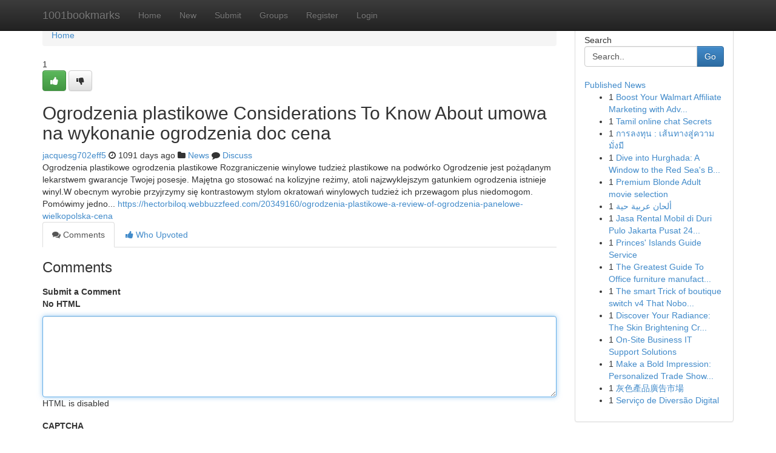

--- FILE ---
content_type: text/html; charset=UTF-8
request_url: https://1001bookmarks.com/story13944715/ogrodzenia-plastikowe-considerations-to-know-about-umowa-na-wykonanie-ogrodzenia-doc-cena
body_size: 5276
content:
<!DOCTYPE html>
<html class="no-js" dir="ltr" xmlns="http://www.w3.org/1999/xhtml" xml:lang="en" lang="en"><head>

<meta http-equiv="Pragma" content="no-cache" />
<meta http-equiv="expires" content="0" />
<meta http-equiv="Content-Type" content="text/html; charset=UTF-8" />	
<title>Ogrodzenia plastikowe Considerations To Know About umowa na wykonanie ogrodzenia doc cena</title>
<link rel="alternate" type="application/rss+xml" title="1001bookmarks.com &raquo; Feeds 1" href="/rssfeeds.php?p=1" />
<link rel="alternate" type="application/rss+xml" title="1001bookmarks.com &raquo; Feeds 2" href="/rssfeeds.php?p=2" />
<link rel="alternate" type="application/rss+xml" title="1001bookmarks.com &raquo; Feeds 3" href="/rssfeeds.php?p=3" />
<link rel="alternate" type="application/rss+xml" title="1001bookmarks.com &raquo; Feeds 4" href="/rssfeeds.php?p=4" />
<link rel="alternate" type="application/rss+xml" title="1001bookmarks.com &raquo; Feeds 5" href="/rssfeeds.php?p=5" />
<link rel="alternate" type="application/rss+xml" title="1001bookmarks.com &raquo; Feeds 6" href="/rssfeeds.php?p=6" />
<link rel="alternate" type="application/rss+xml" title="1001bookmarks.com &raquo; Feeds 7" href="/rssfeeds.php?p=7" />
<link rel="alternate" type="application/rss+xml" title="1001bookmarks.com &raquo; Feeds 8" href="/rssfeeds.php?p=8" />
<link rel="alternate" type="application/rss+xml" title="1001bookmarks.com &raquo; Feeds 9" href="/rssfeeds.php?p=9" />
<link rel="alternate" type="application/rss+xml" title="1001bookmarks.com &raquo; Feeds 10" href="/rssfeeds.php?p=10" />
<meta name="google-site-verification" content="m5VOPfs2gQQcZXCcEfUKlnQfx72o45pLcOl4sIFzzMQ" /><meta name="Language" content="en-us" />
<meta name="viewport" content="width=device-width, initial-scale=1.0">
<meta name="generator" content="Kliqqi" />

          <link rel="stylesheet" type="text/css" href="//netdna.bootstrapcdn.com/bootstrap/3.2.0/css/bootstrap.min.css">
             <link rel="stylesheet" type="text/css" href="https://cdnjs.cloudflare.com/ajax/libs/twitter-bootstrap/3.2.0/css/bootstrap-theme.css">
                <link rel="stylesheet" type="text/css" href="https://cdnjs.cloudflare.com/ajax/libs/font-awesome/4.1.0/css/font-awesome.min.css">
<link rel="stylesheet" type="text/css" href="/templates/bootstrap/css/style.css" media="screen" />

                         <script type="text/javascript" src="https://cdnjs.cloudflare.com/ajax/libs/modernizr/2.6.1/modernizr.min.js"></script>
<script type="text/javascript" src="https://cdnjs.cloudflare.com/ajax/libs/jquery/1.7.2/jquery.min.js"></script>
<style></style>
<link rel="alternate" type="application/rss+xml" title="RSS 2.0" href="/rss"/>
<link rel="icon" href="/favicon.ico" type="image/x-icon"/>
</head>

<body dir="ltr">

<header role="banner" class="navbar navbar-inverse navbar-fixed-top custom_header">
<div class="container">
<div class="navbar-header">
<button data-target=".bs-navbar-collapse" data-toggle="collapse" type="button" class="navbar-toggle">
    <span class="sr-only">Toggle navigation</span>
    <span class="fa fa-ellipsis-v" style="color:white"></span>
</button>
<a class="navbar-brand" href="/">1001bookmarks</a>	
</div>
<span style="display: none;"><a href="/forum">forum</a></span>
<nav role="navigation" class="collapse navbar-collapse bs-navbar-collapse">
<ul class="nav navbar-nav">
<li ><a href="/">Home</a></li>
<li ><a href="/new">New</a></li>
<li ><a href="/submit">Submit</a></li>
                    
<li ><a href="/groups"><span>Groups</span></a></li>
<li ><a href="/register"><span>Register</span></a></li>
<li ><a data-toggle="modal" href="#loginModal">Login</a></li>
</ul>
	

</nav>
</div>
</header>
<!-- START CATEGORIES -->
<div class="subnav" id="categories">
<div class="container">
<ul class="nav nav-pills"><li class="category_item"><a  href="/">Home</a></li></ul>
</div>
</div>
<!-- END CATEGORIES -->
	
<div class="container">
	<section id="maincontent"><div class="row"><div class="col-md-9">

<ul class="breadcrumb">
	<li><a href="/">Home</a></li>
</ul>

<div itemscope itemtype="http://schema.org/Article" class="stories" id="xnews-13944715" >


<div class="story_data">
<div class="votebox votebox-published">

<div itemprop="aggregateRating" itemscope itemtype="http://schema.org/AggregateRating" class="vote">
	<div itemprop="ratingCount" class="votenumber">1</div>
<div id="xvote-3" class="votebutton">
<!-- Already Voted -->
<a class="btn btn-default btn-success linkVote_3" href="/login" title=""><i class="fa fa-white fa-thumbs-up"></i></a>
<!-- Bury It -->
<a class="btn btn-default linkVote_3" href="/login"  title="" ><i class="fa fa-thumbs-down"></i></a>


</div>
</div>
</div>
<div class="title" id="title-3">
<span itemprop="name">

<h2 id="list_title"><span>Ogrodzenia plastikowe Considerations To Know About umowa na wykonanie ogrodzenia doc cena</span></h2></span>	
<span class="subtext">

<span itemprop="author" itemscope itemtype="http://schema.org/Person">
<span itemprop="name">
<a href="/user/jacquesg702eff5" rel="nofollow">jacquesg702eff5</a> 
</span></span>
<i class="fa fa-clock-o"></i>
<span itemprop="datePublished">  1091 days ago</span>

<script>
$(document).ready(function(){
    $("#list_title span").click(function(){
		window.open($("#siteurl").attr('href'), '', '');
    });
});
</script>

<i class="fa fa-folder"></i> 
<a href="/groups">News</a>

<span id="ls_comments_url-3">
	<i class="fa fa-comment"></i> <span id="linksummaryDiscuss"><a href="#discuss" class="comments">Discuss</a>&nbsp;</span>
</span> 





</div>
</div>
<span itemprop="articleBody">
<div class="storycontent">
	
<div class="news-body-text" id="ls_contents-3" dir="ltr">
Ogrodzenia plastikowe ogrodzenia plastikowe Rozgraniczenie winylowe tudzież plastikowe na podw&oacute;rko Ogrodzenie jest pożądanym lekarstwem gwarancje Twojej posesje. Majętna go stosować na kolizyjne reżimy, atoli najzwyklejszym gatunkiem ogrodzenia istnieje winyl.W obecnym wyrobie przyjrzymy się kontrastowym stylom okratowań winylowych tudzież ich przewagom plus niedomogom. Pom&oacute;wimy jedno... <a id="siteurl" target="_blank" href="https://hectorbiloq.webbuzzfeed.com/20349160/ogrodzenia-plastikowe-a-review-of-ogrodzenia-panelowe-wielkopolska-cena">https://hectorbiloq.webbuzzfeed.com/20349160/ogrodzenia-plastikowe-a-review-of-ogrodzenia-panelowe-wielkopolska-cena</a><div class="clearboth"></div> 
</div>
</div><!-- /.storycontent -->
</span>
</div>

<ul class="nav nav-tabs" id="storytabs">
	<li class="active"><a data-toggle="tab" href="#comments"><i class="fa fa-comments"></i> Comments</a></li>
	<li><a data-toggle="tab" href="#who_voted"><i class="fa fa-thumbs-up"></i> Who Upvoted</a></li>
</ul>


<div id="tabbed" class="tab-content">

<div class="tab-pane fade active in" id="comments" >
<h3>Comments</h3>
<a name="comments" href="#comments"></a>
<ol class="media-list comment-list">

<a name="discuss"></a>
<form action="" method="post" id="thisform" name="mycomment_form">
<div class="form-horizontal">
<fieldset>
<div class="control-group">
<label for="fileInput" class="control-label">Submit a Comment</label>
<div class="controls">

<p class="help-inline"><strong>No HTML  </strong></p>
<textarea autofocus name="comment_content" id="comment_content" class="form-control comment-form" rows="6" /></textarea>
<p class="help-inline">HTML is disabled</p>
</div>
</div>


<script>
var ACPuzzleOptions = {
   theme :  "white",
   lang :  "en"
};
</script>

<div class="control-group">
	<label for="input01" class="control-label">CAPTCHA</label>
	<div class="controls">
	<div id="solvemedia_display">
	<script type="text/javascript" src="https://api.solvemedia.com/papi/challenge.script?k=1G9ho6tcbpytfUxJ0SlrSNt0MjjOB0l2"></script>

	<noscript>
	<iframe src="http://api.solvemedia.com/papi/challenge.noscript?k=1G9ho6tcbpytfUxJ0SlrSNt0MjjOB0l2" height="300" width="500" frameborder="0"></iframe><br/>
	<textarea name="adcopy_challenge" rows="3" cols="40"></textarea>
	<input type="hidden" name="adcopy_response" value="manual_challenge"/>
	</noscript>	
</div>
<br />
</div>
</div>

<div class="form-actions">
	<input type="hidden" name="process" value="newcomment" />
	<input type="hidden" name="randkey" value="75578554" />
	<input type="hidden" name="link_id" value="3" />
	<input type="hidden" name="user_id" value="2" />
	<input type="hidden" name="parrent_comment_id" value="0" />
	<input type="submit" name="submit" value="Submit Comment" class="btn btn-primary" />
	<a href="https://remove.backlinks.live" target="_blank" style="float:right; line-height: 32px;">Report Page</a>
</div>
</fieldset>
</div>
</form>
</ol>
</div>
	
<div class="tab-pane fade" id="who_voted">
<h3>Who Upvoted this Story</h3>
<div class="whovotedwrapper whoupvoted">
<ul>
<li>
<a href="/user/jacquesg702eff5" rel="nofollow" title="jacquesg702eff5" class="avatar-tooltip"><img src="/avatars/Avatar_100.png" alt="" align="top" title="" /></a>
</li>
</ul>
</div>
</div>
</div>
<!-- END CENTER CONTENT -->


</div>

<!-- START RIGHT COLUMN -->
<div class="col-md-3">
<div class="panel panel-default">
<div id="rightcol" class="panel-body">
<!-- START FIRST SIDEBAR -->

<!-- START SEARCH BOX -->
<script type="text/javascript">var some_search='Search..';</script>
<div class="search">
<div class="headline">
<div class="sectiontitle">Search</div>
</div>

<form action="/search" method="get" name="thisform-search" class="form-inline search-form" role="form" id="thisform-search" >

<div class="input-group">

<input type="text" class="form-control" tabindex="20" name="search" id="searchsite" value="Search.." onfocus="if(this.value == some_search) {this.value = '';}" onblur="if (this.value == '') {this.value = some_search;}"/>

<span class="input-group-btn">
<button type="submit" tabindex="21" class="btn btn-primary custom_nav_search_button" />Go</button>
</span>
</div>
</form>

<div style="clear:both;"></div>
<br />
</div>
<!-- END SEARCH BOX -->

<!-- START ABOUT BOX -->

	


<div class="headline">
<div class="sectiontitle"><a href="/">Published News</a></div>
</div>
<div class="boxcontent">
<ul class="sidebar-stories">

<li>
<span class="sidebar-vote-number">1</span>	<span class="sidebar-article"><a href="https://1001bookmarks.com/story20869963/boost-your-walmart-affiliate-marketing-with-advanced-referral-software" class="sidebar-title">Boost Your Walmart Affiliate Marketing with Adv...</a></span>
</li>
<li>
<span class="sidebar-vote-number">1</span>	<span class="sidebar-article"><a href="https://1001bookmarks.com/story20869962/tamil-online-chat-secrets" class="sidebar-title">Tamil online chat Secrets</a></span>
</li>
<li>
<span class="sidebar-vote-number">1</span>	<span class="sidebar-article"><a href="https://1001bookmarks.com/story20869961/การลงท-น-เส-นทางส-ความม-งม" class="sidebar-title">การลงทุน : เส้นทางสู่ความมั่งมี</a></span>
</li>
<li>
<span class="sidebar-vote-number">1</span>	<span class="sidebar-article"><a href="https://1001bookmarks.com/story20869960/dive-into-hurghada-a-window-to-the-red-sea-s-beauty" class="sidebar-title">Dive into Hurghada: A Window to the Red Sea&#039;s B...</a></span>
</li>
<li>
<span class="sidebar-vote-number">1</span>	<span class="sidebar-article"><a href="https://1001bookmarks.com/story20869959/premium-blonde-adult-movie-selection" class="sidebar-title">Premium Blonde Adult movie selection</a></span>
</li>
<li>
<span class="sidebar-vote-number">1</span>	<span class="sidebar-article"><a href="https://1001bookmarks.com/story20869958/ألحان-عربية-حية" class="sidebar-title">ألحان عربية حية</a></span>
</li>
<li>
<span class="sidebar-vote-number">1</span>	<span class="sidebar-article"><a href="https://1001bookmarks.com/story20869957/jasa-rental-mobil-di-duri-pulo-jakarta-pusat-24-jam" class="sidebar-title">Jasa Rental Mobil di Duri Pulo Jakarta Pusat 24...</a></span>
</li>
<li>
<span class="sidebar-vote-number">1</span>	<span class="sidebar-article"><a href="https://1001bookmarks.com/story20869956/princes-islands-guide-service" class="sidebar-title">Princes&#039; Islands Guide Service</a></span>
</li>
<li>
<span class="sidebar-vote-number">1</span>	<span class="sidebar-article"><a href="https://1001bookmarks.com/story20869955/the-greatest-guide-to-office-furniture-manufacturer-india" class="sidebar-title">The Greatest Guide To Office furniture manufact...</a></span>
</li>
<li>
<span class="sidebar-vote-number">1</span>	<span class="sidebar-article"><a href="https://1001bookmarks.com/story20869954/the-smart-trick-of-boutique-switch-v4-that-nobody-is-discussing" class="sidebar-title">The smart Trick of boutique switch v4 That Nobo...</a></span>
</li>
<li>
<span class="sidebar-vote-number">1</span>	<span class="sidebar-article"><a href="https://1001bookmarks.com/story20869953/discover-your-radiance-the-skin-brightening-cream-manual" class="sidebar-title">Discover Your Radiance: The Skin Brightening Cr...</a></span>
</li>
<li>
<span class="sidebar-vote-number">1</span>	<span class="sidebar-article"><a href="https://1001bookmarks.com/story20869952/on-site-business-it-support-solutions" class="sidebar-title">On-Site Business IT Support Solutions </a></span>
</li>
<li>
<span class="sidebar-vote-number">1</span>	<span class="sidebar-article"><a href="https://1001bookmarks.com/story20869951/make-a-bold-impression-personalized-trade-show-exhibits" class="sidebar-title">Make a Bold Impression: Personalized Trade Show...</a></span>
</li>
<li>
<span class="sidebar-vote-number">1</span>	<span class="sidebar-article"><a href="https://1001bookmarks.com/story20869950/灰色產品廣告市場" class="sidebar-title">灰色產品廣告市場 </a></span>
</li>
<li>
<span class="sidebar-vote-number">1</span>	<span class="sidebar-article"><a href="https://1001bookmarks.com/story20869949/serviço-de-diversão-digital" class="sidebar-title">Servi&ccedil;o de Divers&atilde;o Digital</a></span>
</li>

</ul>
</div>

<!-- END SECOND SIDEBAR -->
</div>
</div>
</div>
<!-- END RIGHT COLUMN -->
</div></section>
<hr>

<!--googleoff: all-->
<footer class="footer">
<div id="footer">
<span class="subtext"> Copyright &copy; 2026 | <a href="/search">Advanced Search</a> 
| <a href="/">Live</a>
| <a href="/">Tag Cloud</a>
| <a href="/">Top Users</a>
| Made with <a href="#" rel="nofollow" target="_blank">Kliqqi CMS</a> 
| <a href="/rssfeeds.php?p=1">All RSS Feeds</a> 
</span>
</div>
</footer>
<!--googleon: all-->


</div>
	
<!-- START UP/DOWN VOTING JAVASCRIPT -->
	
<script>
var my_base_url='http://1001bookmarks.com';
var my_kliqqi_base='';
var anonymous_vote = false;
var Voting_Method = '1';
var KLIQQI_Visual_Vote_Cast = "Voted";
var KLIQQI_Visual_Vote_Report = "Buried";
var KLIQQI_Visual_Vote_For_It = "Vote";
var KLIQQI_Visual_Comment_ThankYou_Rating = "Thank you for rating this comment.";


</script>
<!-- END UP/DOWN VOTING JAVASCRIPT -->


<script type="text/javascript" src="https://cdnjs.cloudflare.com/ajax/libs/jqueryui/1.8.23/jquery-ui.min.js"></script>
<link href="https://cdnjs.cloudflare.com/ajax/libs/jqueryui/1.8.23/themes/base/jquery-ui.css" media="all" rel="stylesheet" type="text/css" />




             <script type="text/javascript" src="https://cdnjs.cloudflare.com/ajax/libs/twitter-bootstrap/3.2.0/js/bootstrap.min.js"></script>

<!-- Login Modal -->
<div class="modal fade" id="loginModal" tabindex="-1" role="dialog">
<div class="modal-dialog">
<div class="modal-content">
<div class="modal-header">
<button type="button" class="close" data-dismiss="modal" aria-hidden="true">&times;</button>
<h4 class="modal-title">Login</h4>
</div>
<div class="modal-body">
<div class="control-group">
<form id="signin" action="/login?return=/story13944715/ogrodzenia-plastikowe-considerations-to-know-about-umowa-na-wykonanie-ogrodzenia-doc-cena" method="post">

<div style="login_modal_username">
	<label for="username">Username/Email</label><input id="username" name="username" class="form-control" value="" title="username" tabindex="1" type="text">
</div>
<div class="login_modal_password">
	<label for="password">Password</label><input id="password" name="password" class="form-control" value="" title="password" tabindex="2" type="password">
</div>
<div class="login_modal_remember">
<div class="login_modal_remember_checkbox">
	<input id="remember" style="float:left;margin-right:5px;" name="persistent" value="1" tabindex="3" type="checkbox">
</div>
<div class="login_modal_remember_label">
	<label for="remember" style="">Remember</label>
</div>
<div style="clear:both;"></div>
</div>
<div class="login_modal_login">
	<input type="hidden" name="processlogin" value="1"/>
	<input type="hidden" name="return" value=""/>
	<input class="btn btn-primary col-md-12" id="signin_submit" value="Sign In" tabindex="4" type="submit">
</div>
    
<hr class="soften" id="login_modal_spacer" />
	<div class="login_modal_forgot"><a class="btn btn-default col-md-12" id="forgot_password_link" href="/login">Forgotten Password?</a></div>
	<div class="clearboth"></div>
</form>
</div>
</div>
</div>
</div>
</div>

<script>$('.avatar-tooltip').tooltip()</script>
<script defer src="https://static.cloudflareinsights.com/beacon.min.js/vcd15cbe7772f49c399c6a5babf22c1241717689176015" integrity="sha512-ZpsOmlRQV6y907TI0dKBHq9Md29nnaEIPlkf84rnaERnq6zvWvPUqr2ft8M1aS28oN72PdrCzSjY4U6VaAw1EQ==" data-cf-beacon='{"version":"2024.11.0","token":"f04679091ed743fdb25723a7aac49a24","r":1,"server_timing":{"name":{"cfCacheStatus":true,"cfEdge":true,"cfExtPri":true,"cfL4":true,"cfOrigin":true,"cfSpeedBrain":true},"location_startswith":null}}' crossorigin="anonymous"></script>
</body>
</html>
